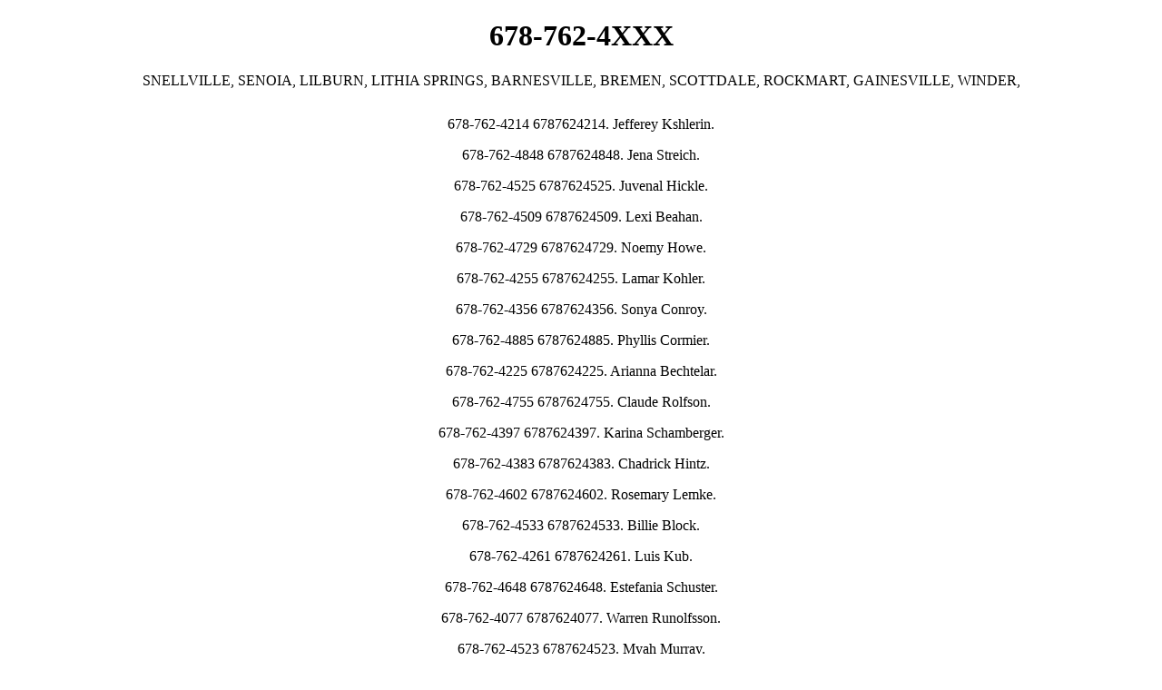

--- FILE ---
content_type: text/html; charset=UTF-8
request_url: https://secondfloorbcn.com/678level7624
body_size: 13215
content:
<!doctype html>
<html lang="en">
  <head>
    <meta charset="utf-8">
    <meta name="viewport" content="width=device-width, initial-scale=1, shrink-to-fit=no">
    <title>678-762-4XXX Georgia Unknown Callers | SecondFloorBcn</title>
<link rel="canonical" href="https://secondfloorbcn.com/678level7624">
</head>
  <body>

<div style="text-align:center;">
<h1>678-762-4XXX</h1>
<p style="margin-bottom:30px;">
SNELLVILLE, 
SENOIA, 
LILBURN, 
LITHIA SPRINGS, 
BARNESVILLE, 
BREMEN, 
SCOTTDALE, 
ROCKMART, 
GAINESVILLE, 
WINDER, 
</p>
<p>678-762-4214 6787624214. Jefferey Kshlerin.</p>
<p>678-762-4848 6787624848. Jena Streich.</p>
<p>678-762-4525 6787624525. Juvenal Hickle.</p>
<p>678-762-4509 6787624509. Lexi Beahan.</p>
<p>678-762-4729 6787624729. Noemy Howe.</p>
<p>678-762-4255 6787624255. Lamar Kohler.</p>
<p>678-762-4356 6787624356. Sonya Conroy.</p>
<p>678-762-4885 6787624885. Phyllis Cormier.</p>
<p>678-762-4225 6787624225. Arianna Bechtelar.</p>
<p>678-762-4755 6787624755. Claude Rolfson.</p>
<p>678-762-4397 6787624397. Karina Schamberger.</p>
<p>678-762-4383 6787624383. Chadrick Hintz.</p>
<p>678-762-4602 6787624602. Rosemary Lemke.</p>
<p>678-762-4533 6787624533. Billie Block.</p>
<p>678-762-4261 6787624261. Luis Kub.</p>
<p>678-762-4648 6787624648. Estefania Schuster.</p>
<p>678-762-4077 6787624077. Warren Runolfsson.</p>
<p>678-762-4523 6787624523. Myah Murray.</p>
<p>678-762-4750 6787624750. Everardo Leuschke.</p>
<p>678-762-4375 6787624375. Andreanne King.</p>
<p>678-762-4941 6787624941. Hadley Kuvalis.</p>
<p>678-762-4760 6787624760. Leonora Dooley.</p>
<p>678-762-4727 6787624727. Sabrina Hintz.</p>
<p>678-762-4613 6787624613. Napoleon Heathcote.</p>
<p>678-762-4858 6787624858. Dolores Bernier.</p>
<p>678-762-4882 6787624882. Candace Kris.</p>
<p>678-762-4323 6787624323. Henri Hodkiewicz.</p>
<p>678-762-4704 6787624704. Alden Roberts.</p>
<p>678-762-4089 6787624089. Floyd Skiles.</p>
<p>678-762-4037 6787624037. Jordy Cassin.</p>
<p>678-762-4318 6787624318. Kathleen Auer.</p>
<p>678-762-4585 6787624585. Aaliyah Runte.</p>
<p>678-762-4539 6787624539. Marshall Zboncak.</p>
<p>678-762-4055 6787624055. Herta Wuckert.</p>
<p>678-762-4616 6787624616. Braxton Bauch.</p>
<p>678-762-4930 6787624930. Clinton Prohaska.</p>
<p>678-762-4773 6787624773. Ashton Ziemann.</p>
<p>678-762-4293 6787624293. Douglas Reilly.</p>
<p>678-762-4311 6787624311. Zachery Purdy.</p>
<p>678-762-4207 6787624207. Aurore Fadel.</p>
<p>678-762-4021 6787624021. Jeramy Turner.</p>
<p>678-762-4321 6787624321. Ellis Swaniawski.</p>
<p>678-762-4614 6787624614. Hanna Bahringer.</p>
<p>678-762-4215 6787624215. Van Bechtelar.</p>
<p>678-762-4259 6787624259. Berta Treutel.</p>
<p>678-762-4610 6787624610. Ozella Leuschke.</p>
<p>678-762-4966 6787624966. Lola McKenzie.</p>
<p>678-762-4719 6787624719. Garfield Kilback.</p>
<p>678-762-4537 6787624537. Lonnie Bruen.</p>
<p>678-762-4419 6787624419. Ahmed Quitzon.</p>
<p>678-762-4322 6787624322. Barney Hills.</p>
<p>678-762-4457 6787624457. Mitchel Murray.</p>
<p>678-762-4831 6787624831. Annabel Schiller.</p>
<p>678-762-4392 6787624392. Everett Muller.</p>
<p>678-762-4599 6787624599. Meagan Trantow.</p>
<p>678-762-4633 6787624633. Antoinette Friesen.</p>
<p>678-762-4834 6787624834. Elian Davis.</p>
<p>678-762-4601 6787624601. Julie Parisian.</p>
<p>678-762-4334 6787624334. Freida Hahn.</p>
<p>678-762-4372 6787624372. Alanis Heidenreich.</p>
<p>678-762-4413 6787624413. Laurence Goodwin.</p>
<p>678-762-4737 6787624737. Vena Hartmann.</p>
<p>678-762-4955 6787624955. Chaya Heathcote.</p>
<p>678-762-4227 6787624227. Lura Hagenes.</p>
<p>678-762-4589 6787624589. Rosa Tillman.</p>
<p>678-762-4287 6787624287. Sven Baumbach.</p>
<p>678-762-4929 6787624929. Maegan Reichert.</p>
<p>678-762-4284 6787624284. Shakira Streich.</p>
<p>678-762-4008 6787624008. Consuelo Considine.</p>
<p>678-762-4694 6787624694. Alec Sporer.</p>
<p>678-762-4258 6787624258. Lloyd Reichel.</p>
<p>678-762-4958 6787624958. Crystel Ritchie.</p>
<p>678-762-4868 6787624868. Conor Marquardt.</p>
<p>678-762-4894 6787624894. Eliane Crooks.</p>
<p>678-762-4351 6787624351. Skyla DuBuque.</p>
<p>678-762-4696 6787624696. Neva Will.</p>
<p>678-762-4488 6787624488. Merl Kovacek.</p>
<p>678-762-4187 6787624187. Braulio Schinner.</p>
<p>678-762-4879 6787624879. Evangeline White.</p>
<p>678-762-4975 6787624975. Marshall Reynolds.</p>
<p>678-762-4580 6787624580. Judy Gottlieb.</p>
<p>678-762-4286 6787624286. Gisselle Hettinger.</p>
<p>678-762-4623 6787624623. Herbert McGlynn.</p>
<p>678-762-4357 6787624357. Ulices Simonis.</p>
<p>678-762-4163 6787624163. Uriel Hahn.</p>
<p>678-762-4110 6787624110. Yadira Okuneva.</p>
<p>678-762-4899 6787624899. Leanna Spencer.</p>
<p>678-762-4673 6787624673. Hassan Cremin.</p>
<p>678-762-4084 6787624084. Kennedi Mills.</p>
<p>678-762-4177 6787624177. Janie Gerlach.</p>
<p>678-762-4548 6787624548. Oral Abbott.</p>
<p>678-762-4487 6787624487. Tyrique Rogahn.</p>
<p>678-762-4466 6787624466. Thomas Nitzsche.</p>
<p>678-762-4908 6787624908. Althea Klein.</p>
<p>678-762-4800 6787624800. Gordon Considine.</p>
<p>678-762-4159 6787624159. Francesca Pacocha.</p>
<p>678-762-4292 6787624292. Rashad Gusikowski.</p>
<p>678-762-4373 6787624373. Dejuan Walter.</p>
<p>678-762-4147 6787624147. Charley Adams.</p>
<p>678-762-4931 6787624931. Nina Hermiston.</p>
<p>678-762-4443 6787624443. Rosendo Boyer.</p>
<p>678-762-4905 6787624905. Sally Schmitt.</p>
<p>678-762-4002 6787624002. Jerad Hamill.</p>
<p>678-762-4271 6787624271. Osborne Rippin.</p>
<p>678-762-4308 6787624308. Coty Murazik.</p>
<p>678-762-4405 6787624405. Deon Breitenberg.</p>
<p>678-762-4455 6787624455. Earl Hintz.</p>
<p>678-762-4407 6787624407. Daphney Reilly.</p>
<p>678-762-4684 6787624684. Rozella Ebert.</p>
<p>678-762-4061 6787624061. Lilliana Heaney.</p>
<p>678-762-4341 6787624341. Edwina Farrell.</p>
<p>678-762-4332 6787624332. Brad Auer.</p>
<p>678-762-4382 6787624382. Kyler Kohler.</p>
<p>678-762-4596 6787624596. Jana Wehner.</p>
<p>678-762-4603 6787624603. Steve Tillman.</p>
<p>678-762-4155 6787624155. Luna Wolff.</p>
<p>678-762-4157 6787624157. Chanel Ledner.</p>
<p>678-762-4032 6787624032. Renee Boehm.</p>
<p>678-762-4071 6787624071. Berry Beer.</p>
<p>678-762-4625 6787624625. Rosie Gusikowski.</p>
<p>678-762-4254 6787624254. Santiago Heathcote.</p>
<p>678-762-4757 6787624757. Gregorio Casper.</p>
<p>678-762-4511 6787624511. Kennith Nolan.</p>
<p>678-762-4218 6787624218. Eleonore Boyle.</p>
<p>678-762-4893 6787624893. Freddy McLaughlin.</p>
<p>678-762-4101 6787624101. Junius Cormier.</p>
<p>678-762-4993 6787624993. Itzel Labadie.</p>
<p>678-762-4841 6787624841. Christelle Schiller.</p>
<p>678-762-4134 6787624134. Elmore Huels.</p>
<p>678-762-4302 6787624302. Westley Maggio.</p>
<p>678-762-4569 6787624569. Eveline Schuster.</p>
<p>678-762-4632 6787624632. Dagmar Borer.</p>
<p>678-762-4573 6787624573. Lonnie Ernser.</p>
<p>678-762-4980 6787624980. Frankie Feest.</p>
<p>678-762-4122 6787624122. Caterina Langosh.</p>
<p>678-762-4024 6787624024. Jaeden Konopelski.</p>
<p>678-762-4960 6787624960. Edgardo Collins.</p>
<p>678-762-4898 6787624898. Jayden Schoen.</p>
<p>678-762-4764 6787624764. Lavonne Connelly.</p>
<p>678-762-4527 6787624527. Daphne Hartmann.</p>
<p>678-762-4892 6787624892. Alfredo Hermiston.</p>
<p>678-762-4367 6787624367. Rozella Wisozk.</p>
<p>678-762-4009 6787624009. Talon Bruen.</p>
<p>678-762-4087 6787624087. April Kreiger.</p>
<p>678-762-4534 6787624534. Rebeka Wiza.</p>
<p>678-762-4678 6787624678. Daija Erdman.</p>
<p>678-762-4411 6787624411. Jeanie Balistreri.</p>
<p>678-762-4924 6787624924. Mac Keeling.</p>
<p>678-762-4638 6787624638. Ethel Morar.</p>
<p>678-762-4878 6787624878. Aracely Schmeler.</p>
<p>678-762-4490 6787624490. Reilly Kiehn.</p>
<p>678-762-4244 6787624244. Brando Jast.</p>
<p>678-762-4401 6787624401. Camylle Miller.</p>
<p>678-762-4210 6787624210. Leora Predovic.</p>
<p>678-762-4746 6787624746. Elenora Volkman.</p>
<p>678-762-4107 6787624107. Quinton Runte.</p>
<p>678-762-4563 6787624563. Westley Hintz.</p>
<p>678-762-4689 6787624689. Cooper Lind.</p>
<p>678-762-4909 6787624909. Hosea Waelchi.</p>
<p>678-762-4265 6787624265. Wilfredo Beier.</p>
<p>678-762-4698 6787624698. Vickie Bashirian.</p>
<p>678-762-4810 6787624810. Manley Nolan.</p>
<p>678-762-4005 6787624005. Shemar Greenfelder.</p>
<p>678-762-4478 6787624478. Madaline Pfeffer.</p>
<p>678-762-4951 6787624951. Rubie Walker.</p>
<p>678-762-4461 6787624461. Kyler Heathcote.</p>
<p>678-762-4462 6787624462. Emilia Boyle.</p>
<p>678-762-4148 6787624148. Rollin Adams.</p>
<p>678-762-4033 6787624033. Leanna Jast.</p>
<p>678-762-4186 6787624186. Jamir Gerhold.</p>
<p>678-762-4468 6787624468. Rosario Heller.</p>
<p>678-762-4029 6787624029. Eudora Schinner.</p>
<p>678-762-4381 6787624381. Clifford Adams.</p>
<p>678-762-4688 6787624688. Garfield Strosin.</p>
<p>678-762-4498 6787624498. Eve Larkin.</p>
<p>678-762-4422 6787624422. Nakia Schaefer.</p>
<p>678-762-4942 6787624942. Tyshawn Toy.</p>
<p>678-762-4170 6787624170. Heidi Romaguera.</p>
<p>678-762-4164 6787624164. Filomena Trantow.</p>
<p>678-762-4460 6787624460. Ashly Collins.</p>
<p>678-762-4428 6787624428. Princess Howell.</p>
<p>678-762-4528 6787624528. Julio Larkin.</p>
<p>678-762-4541 6787624541. Jess Conroy.</p>
<p>678-762-4437 6787624437. Gia Hayes.</p>
<p>678-762-4243 6787624243. Herbert Pacocha.</p>
<p>678-762-4149 6787624149. Lavern Torphy.</p>
<p>678-762-4796 6787624796. Sherwood Block.</p>
<p>678-762-4654 6787624654. Alvera Douglas.</p>
<p>678-762-4683 6787624683. Caden Casper.</p>
<p>678-762-4296 6787624296. Melissa Kuhic.</p>
<p>678-762-4262 6787624262. Brant Carroll.</p>
<p>678-762-4671 6787624671. Branson Pagac.</p>
<p>678-762-4876 6787624876. Danielle Bradtke.</p>
<p>678-762-4819 6787624819. Layne Langworth.</p>
<p>678-762-4501 6787624501. Aurelia Rice.</p>
<p>678-762-4424 6787624424. Hilda Waelchi.</p>
<p>678-762-4666 6787624666. Jeanne Morar.</p>
<p>678-762-4925 6787624925. Jewell Kassulke.</p>
<p>678-762-4629 6787624629. Name Dibbert.</p>
<p>678-762-4297 6787624297. Austin Botsford.</p>
<p>678-762-4118 6787624118. Karolann Kirlin.</p>
<p>678-762-4440 6787624440. Sage Lueilwitz.</p>
<p>678-762-4559 6787624559. Abner Beatty.</p>
<p>678-762-4706 6787624706. Sherwood Pollich.</p>
<p>678-762-4736 6787624736. Ashly Swift.</p>
<p>678-762-4495 6787624495. Kirsten Hagenes.</p>
<p>678-762-4567 6787624567. Lea Fahey.</p>
<p>678-762-4917 6787624917. Aurelio Blick.</p>
<p>678-762-4040 6787624040. Lyla Medhurst.</p>
<p>678-762-4115 6787624115. Piper Macejkovic.</p>
<p>678-762-4017 6787624017. Reba Denesik.</p>
<p>678-762-4913 6787624913. Peter Schumm.</p>
<p>678-762-4988 6787624988. Gustave Spencer.</p>
<p>678-762-4652 6787624652. Davonte Cruickshank.</p>
<p>678-762-4010 6787624010. Greg Haag.</p>
<p>678-762-4612 6787624612. Tyree Ankunding.</p>
<p>678-762-4144 6787624144. Demetris Hagenes.</p>
<p>678-762-4816 6787624816. Cortez Balistreri.</p>
<p>678-762-4412 6787624412. Davon Quigley.</p>
<p>678-762-4956 6787624956. Melba Kub.</p>
<p>678-762-4480 6787624480. Melba Hansen.</p>
<p>678-762-4815 6787624815. Ressie Zulauf.</p>
<p>678-762-4677 6787624677. Caroline Kuhn.</p>
<p>678-762-4364 6787624364. Charlotte Kemmer.</p>
<p>678-762-4093 6787624093. Kobe Rath.</p>
<p>678-762-4979 6787624979. Phyllis Nienow.</p>
<p>678-762-4504 6787624504. Electa Denesik.</p>
<p>678-762-4906 6787624906. Dalton Russel.</p>
<p>678-762-4409 6787624409. Edmond Bradtke.</p>
<p>678-762-4103 6787624103. Gwen Pouros.</p>
<p>678-762-4835 6787624835. Antwon Parisian.</p>
<p>678-762-4380 6787624380. Raina Kunze.</p>
<p>678-762-4808 6787624808. Sylvia Feeney.</p>
<p>678-762-4328 6787624328. Cayla Heaney.</p>
<p>678-762-4386 6787624386. Delphia Wolff.</p>
<p>678-762-4106 6787624106. Cassidy Johns.</p>
<p>678-762-4571 6787624571. Josue Champlin.</p>
<p>678-762-4687 6787624687. Sarina Runolfsdottir.</p>
<p>678-762-4202 6787624202. Jamil Kshlerin.</p>
<p>678-762-4628 6787624628. Jaquelin Bednar.</p>
<p>678-762-4880 6787624880. Nicklaus Corkery.</p>
<p>678-762-4393 6787624393. Jada Ratke.</p>
<p>678-762-4309 6787624309. Jessyca Waters.</p>
<p>678-762-4544 6787624544. Jamil Swift.</p>
<p>678-762-4000 6787624000. Nola Mertz.</p>
<p>678-762-4725 6787624725. Arturo Cruickshank.</p>
<p>678-762-4470 6787624470. Letha Haag.</p>
<p>678-762-4120 6787624120. Dillan Cronin.</p>
<p>678-762-4843 6787624843. Dayna Ledner.</p>
<p>678-762-4617 6787624617. Florence Ledner.</p>
<p>678-762-4680 6787624680. Henry Bogisich.</p>
<p>678-762-4582 6787624582. Rosalind Feest.</p>
<p>678-762-4048 6787624048. Michelle McLaughlin.</p>
<p>678-762-4154 6787624154. Irma Bechtelar.</p>
<p>678-762-4369 6787624369. Carmine Eichmann.</p>
<p>678-762-4946 6787624946. Kamryn Brown.</p>
<p>678-762-4598 6787624598. Pamela Rosenbaum.</p>
<p>678-762-4782 6787624782. Annamae Larson.</p>
<p>678-762-4643 6787624643. Odessa Pfeffer.</p>
<p>678-762-4109 6787624109. Dena Abernathy.</p>
<p>678-762-4872 6787624872. Reagan Crona.</p>
<p>678-762-4609 6787624609. Mike Kuhn.</p>
<p>678-762-4406 6787624406. Dayton Schneider.</p>
<p>678-762-4072 6787624072. Cristal Harvey.</p>
<p>678-762-4856 6787624856. Hilario Eichmann.</p>
<p>678-762-4636 6787624636. Mason Wiegand.</p>
<p>678-762-4247 6787624247. Leone Runolfsdottir.</p>
<p>678-762-4641 6787624641. Dagmar Dooley.</p>
<p>678-762-4432 6787624432. Mekhi Morar.</p>
<p>678-762-4408 6787624408. George Labadie.</p>
<p>678-762-4248 6787624248. Courtney Feil.</p>
<p>678-762-4828 6787624828. Jessyca Weimann.</p>
<p>678-762-4821 6787624821. Toni Gaylord.</p>
<p>678-762-4377 6787624377. Arvid Huel.</p>
<p>678-762-4741 6787624741. Merl Feil.</p>
<p>678-762-4982 6787624982. Brenden Herman.</p>
<p>678-762-4235 6787624235. Jamel Kassulke.</p>
<p>678-762-4484 6787624484. Kenneth Senger.</p>
<p>678-762-4538 6787624538. Syble Stoltenberg.</p>
<p>678-762-4272 6787624272. Winnifred Bayer.</p>
<p>678-762-4080 6787624080. Jasen Bayer.</p>
<p>678-762-4196 6787624196. Litzy Kub.</p>
<p>678-762-4251 6787624251. Ernestina Krajcik.</p>
<p>678-762-4053 6787624053. Ava Hill.</p>
<p>678-762-4566 6787624566. Glenda Terry.</p>
<p>678-762-4182 6787624182. Kristy Marquardt.</p>
<p>678-762-4312 6787624312. Adell Barton.</p>
<p>678-762-4770 6787624770. Lowell Bogisich.</p>
<p>678-762-4594 6787624594. Kade Murray.</p>
<p>678-762-4560 6787624560. Elmira Jerde.</p>
<p>678-762-4078 6787624078. Jaleel Lueilwitz.</p>
<p>678-762-4552 6787624552. Myrtie Mante.</p>
<p>678-762-4634 6787624634. Vallie Cummings.</p>
<p>678-762-4531 6787624531. Cloyd Crist.</p>
<p>678-762-4310 6787624310. Alberta Nader.</p>
<p>678-762-4421 6787624421. Wyatt Spinka.</p>
<p>678-762-4429 6787624429. Trever Morar.</p>
<p>678-762-4916 6787624916. Peggie Kassulke.</p>
<p>678-762-4031 6787624031. Salvador Raynor.</p>
<p>678-762-4172 6787624172. Alexa Fahey.</p>
<p>678-762-4708 6787624708. Pat Waters.</p>
<p>678-762-4138 6787624138. Demarco Kunze.</p>
<p>678-762-4545 6787624545. Mozelle Crist.</p>
<p>678-762-4659 6787624659. Zelda Parker.</p>
<p>678-762-4873 6787624873. Karson Bechtelar.</p>
<p>678-762-4204 6787624204. Kyra Blanda.</p>
<p>678-762-4971 6787624971. Gayle Cole.</p>
<p>678-762-4700 6787624700. Karina Ryan.</p>
<p>678-762-4743 6787624743. Alf Moore.</p>
<p>678-762-4474 6787624474. Charlene Schmitt.</p>
<p>678-762-4745 6787624745. Elisha Huel.</p>
<p>678-762-4233 6787624233. Maximilian Koelpin.</p>
<p>678-762-4096 6787624096. Halle Reichel.</p>
<p>678-762-4565 6787624565. Verdie Wiegand.</p>
<p>678-762-4354 6787624354. Alexandra Sawayn.</p>
<p>678-762-4158 6787624158. Marvin Kovacek.</p>
<p>678-762-4793 6787624793. Marguerite Bayer.</p>
<p>678-762-4052 6787624052. Jazmin Lubowitz.</p>
<p>678-762-4025 6787624025. Dana Murazik.</p>
<p>678-762-4013 6787624013. Raegan Lockman.</p>
<p>678-762-4143 6787624143. Cloyd Volkman.</p>
<p>678-762-4656 6787624656. Jacey Brown.</p>
<p>678-762-4827 6787624827. Aglae Dach.</p>
<p>678-762-4679 6787624679. Bethel Jast.</p>
<p>678-762-4710 6787624710. Halie Heaney.</p>
<p>678-762-4281 6787624281. Vilma Predovic.</p>
<p>678-762-4884 6787624884. Isobel Ruecker.</p>
<p>678-762-4693 6787624693. Annamae Prosacco.</p>
<p>678-762-4497 6787624497. Jaylin Jast.</p>
<p>678-762-4546 6787624546. Horacio Stokes.</p>
<p>678-762-4932 6787624932. Erika Moen.</p>
<p>678-762-4385 6787624385. Gina Raynor.</p>
<p>678-762-4583 6787624583. Tia Dooley.</p>
<p>678-762-4450 6787624450. Lorine Balistreri.</p>
<p>678-762-4193 6787624193. Antonetta Carroll.</p>
<p>678-762-4347 6787624347. Isobel Mayert.</p>
<p>678-762-4759 6787624759. Margret Zulauf.</p>
<p>678-762-4418 6787624418. Sammie Medhurst.</p>
<p>678-762-4849 6787624849. Makenna Hoeger.</p>
<p>678-762-4300 6787624300. Talia D'Amore.</p>
<p>678-762-4968 6787624968. Ansley Tillman.</p>
<p>678-762-4846 6787624846. Brooke Goodwin.</p>
<p>678-762-4423 6787624423. Russ Kreiger.</p>
<p>678-762-4285 6787624285. Merl West.</p>
<p>678-762-4720 6787624720. Cornell Kihn.</p>
<p>678-762-4535 6787624535. Charlie Stark.</p>
<p>678-762-4887 6787624887. Wilhelmine Ebert.</p>
<p>678-762-4467 6787624467. Kamryn Grant.</p>
<p>678-762-4194 6787624194. Joyce Fritsch.</p>
<p>678-762-4105 6787624105. Eleanora Ward.</p>
<p>678-762-4256 6787624256. Wiley Bartell.</p>
<p>678-762-4359 6787624359. Alia Balistreri.</p>
<p>678-762-4239 6787624239. Erica Herman.</p>
<p>678-762-4561 6787624561. Jermey Braun.</p>
<p>678-762-4100 6787624100. Brooklyn Funk.</p>
<p>678-762-4847 6787624847. Lola Schimmel.</p>
<p>678-762-4313 6787624313. Ansel Fritsch.</p>
<p>678-762-4014 6787624014. Sage Bechtelar.</p>
<p>678-762-4947 6787624947. Janie Reynolds.</p>
<p>678-762-4431 6787624431. Tobin Dickens.</p>
<p>678-762-4007 6787624007. Keanu Reynolds.</p>
<p>678-762-4374 6787624374. Logan Medhurst.</p>
<p>678-762-4340 6787624340. Delmer Kreiger.</p>
<p>678-762-4620 6787624620. Kaelyn Bednar.</p>
<p>678-762-4231 6787624231. Makayla Kuhlman.</p>
<p>678-762-4400 6787624400. Marcia Rippin.</p>
<p>678-762-4564 6787624564. Callie Donnelly.</p>
<p>678-762-4327 6787624327. Jaycee Mann.</p>
<p>678-762-4938 6787624938. Laurel Cruickshank.</p>
<p>678-762-4818 6787624818. Khalid Swift.</p>
<p>678-762-4766 6787624766. Verla Schoen.</p>
<p>678-762-4475 6787624475. Jaquelin Hammes.</p>
<p>678-762-4607 6787624607. Oran Vandervort.</p>
<p>678-762-4857 6787624857. Llewellyn Runolfsdottir.</p>
<p>678-762-4238 6787624238. Martine Smith.</p>
<p>678-762-4505 6787624505. Rod Bartell.</p>
<p>678-762-4416 6787624416. Izabella Gleason.</p>
<p>678-762-4019 6787624019. Terence Morar.</p>
<p>678-762-4985 6787624985. Priscilla Heller.</p>
<p>678-762-4861 6787624861. Aileen Quitzon.</p>
<p>678-762-4767 6787624767. Faye Hoeger.</p>
<p>678-762-4859 6787624859. Sabrina Kuhn.</p>
<p>678-762-4935 6787624935. Abraham Hammes.</p>
<p>678-762-4574 6787624574. Taya Thiel.</p>
<p>678-762-4984 6787624984. Mack Mohr.</p>
<p>678-762-4740 6787624740. Kelley Hettinger.</p>
<p>678-762-4639 6787624639. Maxwell Bergnaum.</p>
<p>678-762-4361 6787624361. Rahsaan Durgan.</p>
<p>678-762-4260 6787624260. Darien Stehr.</p>
<p>678-762-4650 6787624650. Mireille Romaguera.</p>
<p>678-762-4926 6787624926. Efren Mann.</p>
<p>678-762-4209 6787624209. Makenna Deckow.</p>
<p>678-762-4758 6787624758. Freddie McLaughlin.</p>
<p>678-762-4132 6787624132. Jamarcus Hamill.</p>
<p>678-762-4517 6787624517. Davion Gorczany.</p>
<p>678-762-4860 6787624860. Jaeden Zieme.</p>
<p>678-762-4476 6787624476. Danielle Goodwin.</p>
<p>678-762-4587 6787624587. Melisa Leannon.</p>
<p>678-762-4718 6787624718. Autumn Willms.</p>
<p>678-762-4824 6787624824. Joan Lockman.</p>
<p>678-762-4844 6787624844. Stacey Balistreri.</p>
<p>678-762-4020 6787624020. Amelie Gaylord.</p>
<p>678-762-4889 6787624889. Rupert Ondricka.</p>
<p>678-762-4875 6787624875. Meda Kemmer.</p>
<p>678-762-4595 6787624595. Geovanny Marvin.</p>
<p>678-762-4865 6787624865. Yolanda Orn.</p>
<p>678-762-4999 6787624999. Jett Mraz.</p>
<p>678-762-4051 6787624051. Fatima Berge.</p>
<p>678-762-4104 6787624104. Terry Schulist.</p>
<p>678-762-4111 6787624111. Rylee Jaskolski.</p>
<p>678-762-4049 6787624049. Arne Olson.</p>
<p>678-762-4298 6787624298. Abel Mitchell.</p>
<p>678-762-4963 6787624963. Enoch Walsh.</p>
<p>678-762-4108 6787624108. Quinn Reichel.</p>
<p>678-762-4934 6787624934. Amaya Lehner.</p>
<p>678-762-4702 6787624702. Jess Kris.</p>
<p>678-762-4074 6787624074. Ismael Beatty.</p>
<p>678-762-4446 6787624446. Roslyn Becker.</p>
<p>678-762-4779 6787624779. Serenity Bailey.</p>
<p>678-762-4649 6787624649. Norwood Breitenberg.</p>
<p>678-762-4604 6787624604. Ruth Eichmann.</p>
<p>678-762-4686 6787624686. Hank Cremin.</p>
<p>678-762-4695 6787624695. Kenyon Graham.</p>
<p>678-762-4234 6787624234. Floy Romaguera.</p>
<p>678-762-4242 6787624242. Kallie Zulauf.</p>
<p>678-762-4414 6787624414. Eudora Bernier.</p>
<p>678-762-4492 6787624492. Charlotte Strosin.</p>
<p>678-762-4368 6787624368. Cali Torphy.</p>
<p>678-762-4657 6787624657. Marilyne Connelly.</p>
<p>678-762-4376 6787624376. Cyrus Schamberger.</p>
<p>678-762-4653 6787624653. Agustina Labadie.</p>
<p>678-762-4776 6787624776. Louie Roberts.</p>
<p>678-762-4197 6787624197. Carmel Goodwin.</p>
<p>678-762-4503 6787624503. Aiden Effertz.</p>
<p>678-762-4518 6787624518. Anais Mueller.</p>
<p>678-762-4465 6787624465. Carlos Pfeffer.</p>
<p>678-762-4669 6787624669. Tomasa Ruecker.</p>
<p>678-762-4943 6787624943. Hayley Conn.</p>
<p>678-762-4640 6787624640. Colleen Rowe.</p>
<p>678-762-4584 6787624584. Lennie Olson.</p>
<p>678-762-4394 6787624394. Braulio Lynch.</p>
<p>678-762-4959 6787624959. Christelle Watsica.</p>
<p>678-762-4973 6787624973. Elsa Rau.</p>
<p>678-762-4142 6787624142. Kassandra Ankunding.</p>
<p>678-762-4075 6787624075. Kathryne Bernhard.</p>
<p>678-762-4645 6787624645. Savannah Bode.</p>
<p>678-762-4316 6787624316. Johnny Carter.</p>
<p>678-762-4717 6787624717. Declan Powlowski.</p>
<p>678-762-4772 6787624772. Alicia Williamson.</p>
<p>678-762-4647 6787624647. Maximillia Breitenberg.</p>
<p>678-762-4597 6787624597. Boris Hintz.</p>
<p>678-762-4269 6787624269. Maya Keeling.</p>
<p>678-762-4191 6787624191. Markus Murazik.</p>
<p>678-762-4004 6787624004. Richard Lemke.</p>
<p>678-762-4829 6787624829. Kaitlin Harber.</p>
<p>678-762-4326 6787624326. Newton Borer.</p>
<p>678-762-4714 6787624714. Tillman Ferry.</p>
<p>678-762-4430 6787624430. Raegan Klein.</p>
<p>678-762-4192 6787624192. Adolf Padberg.</p>
<p>678-762-4274 6787624274. Stanton Lynch.</p>
<p>678-762-4045 6787624045. Schuyler West.</p>
<p>678-762-4236 6787624236. Francisca Ledner.</p>
<p>678-762-4166 6787624166. Eduardo Kuhlman.</p>
<p>678-762-4331 6787624331. Kathleen Yost.</p>
<p>678-762-4787 6787624787. Curtis Hills.</p>
<p>678-762-4914 6787624914. Price Feeney.</p>
<p>678-762-4472 6787624472. Genesis Bartell.</p>
<p>678-762-4068 6787624068. Freda Stanton.</p>
<p>678-762-4079 6787624079. Lonny Pagac.</p>
<p>678-762-4674 6787624674. Toni Okuneva.</p>
<p>678-762-4940 6787624940. Felicity Gibson.</p>
<p>678-762-4150 6787624150. Leopold Hudson.</p>
<p>678-762-4301 6787624301. Alana Towne.</p>
<p>678-762-4744 6787624744. Shanny Gottlieb.</p>
<p>678-762-4221 6787624221. Zechariah Lindgren.</p>
<p>678-762-4228 6787624228. Celine Littel.</p>
<p>678-762-4352 6787624352. Mary Lesch.</p>
<p>678-762-4579 6787624579. Caroline Bauch.</p>
<p>678-762-4519 6787624519. Lucy Shields.</p>
<p>678-762-4785 6787624785. Marge Cronin.</p>
<p>678-762-4507 6787624507. Darwin Dooley.</p>
<p>678-762-4895 6787624895. Coy Gusikowski.</p>
<p>678-762-4836 6787624836. Emmie Rutherford.</p>
<p>678-762-4805 6787624805. Scotty Von.</p>
<p>678-762-4448 6787624448. Lera Kassulke.</p>
<p>678-762-4028 6787624028. Kennith Hills.</p>
<p>678-762-4811 6787624811. Haleigh Hayes.</p>
<p>678-762-4854 6787624854. Vladimir Grimes.</p>
<p>678-762-4722 6787624722. Gertrude Schulist.</p>
<p>678-762-4558 6787624558. Justice Gibson.</p>
<p>678-762-4433 6787624433. Ewald Fritsch.</p>
<p>678-762-4290 6787624290. Kaia Marks.</p>
<p>678-762-4794 6787624794. Bernita Bayer.</p>
<p>678-762-4275 6787624275. Flavie Wilderman.</p>
<p>678-762-4270 6787624270. Kathryne Rempel.</p>
<p>678-762-4464 6787624464. Cristopher Little.</p>
<p>678-762-4723 6787624723. Johan Schneider.</p>
<p>678-762-4972 6787624972. Dovie Lindgren.</p>
<p>678-762-4765 6787624765. Brooke Kilback.</p>
<p>678-762-4642 6787624642. Lupe Effertz.</p>
<p>678-762-4547 6787624547. Marion Muller.</p>
<p>678-762-4151 6787624151. Frederique Mitchell.</p>
<p>678-762-4606 6787624606. Tod Lang.</p>
<p>678-762-4335 6787624335. Stephan Ebert.</p>
<p>678-762-4415 6787624415. Jerome Labadie.</p>
<p>678-762-4060 6787624060. Cortney Gibson.</p>
<p>678-762-4057 6787624057. Justice Heller.</p>
<p>678-762-4977 6787624977. Heath Collier.</p>
<p>678-762-4701 6787624701. Juvenal Dach.</p>
<p>678-762-4469 6787624469. Cristian Hyatt.</p>
<p>678-762-4339 6787624339. Raphaelle Rippin.</p>
<p>678-762-4904 6787624904. Estevan Witting.</p>
<p>678-762-4229 6787624229. Edison Macejkovic.</p>
<p>678-762-4775 6787624775. Kristina Glover.</p>
<p>678-762-4712 6787624712. Leanne Fritsch.</p>
<p>678-762-4663 6787624663. Foster Osinski.</p>
<p>678-762-4358 6787624358. Casper Price.</p>
<p>678-762-4389 6787624389. Amani Carroll.</p>
<p>678-762-4742 6787624742. Aglae Eichmann.</p>
<p>678-762-4054 6787624054. Demarcus Luettgen.</p>
<p>678-762-4189 6787624189. Kali Osinski.</p>
<p>678-762-4395 6787624395. Chris Keeling.</p>
<p>678-762-4532 6787624532. Mariane Lowe.</p>
<p>678-762-4102 6787624102. Rasheed Wiegand.</p>
<p>678-762-4162 6787624162. Hugh Bartell.</p>
<p>678-762-4366 6787624366. Avis Koss.</p>
<p>678-762-4681 6787624681. Will Kuhlman.</p>
<p>678-762-4152 6787624152. Grayson Reilly.</p>
<p>678-762-4618 6787624618. Jameson Moore.</p>
<p>678-762-4232 6787624232. Marco Mitchell.</p>
<p>678-762-4350 6787624350. Katheryn Fadel.</p>
<p>678-762-4949 6787624949. Gerson Miller.</p>
<p>678-762-4911 6787624911. August Gulgowski.</p>
<p>678-762-4961 6787624961. Jerad Armstrong.</p>
<p>678-762-4426 6787624426. Jillian Schuppe.</p>
<p>678-762-4127 6787624127. Electa McGlynn.</p>
<p>678-762-4526 6787624526. Kira Turner.</p>
<p>678-762-4337 6787624337. Imelda Weimann.</p>
<p>678-762-4391 6787624391. Amber Schiller.</p>
<p>678-762-4797 6787624797. Noah Buckridge.</p>
<p>678-762-4145 6787624145. Trace Jacobi.</p>
<p>678-762-4753 6787624753. Kiana Abernathy.</p>
<p>678-762-4928 6787624928. Dave Tillman.</p>
<p>678-762-4140 6787624140. Tanner Jenkins.</p>
<p>678-762-4273 6787624273. Priscilla Anderson.</p>
<p>678-762-4739 6787624739. Doug Wilderman.</p>
<p>678-762-4853 6787624853. Lennie Rutherford.</p>
<p>678-762-4950 6787624950. Mervin Stark.</p>
<p>678-762-4402 6787624402. Janessa Kozey.</p>
<p>678-762-4307 6787624307. Ned Wuckert.</p>
<p>678-762-4434 6787624434. Reilly Senger.</p>
<p>678-762-4026 6787624026. Pietro Rempel.</p>
<p>678-762-4549 6787624549. Greta Hayes.</p>
<p>678-762-4003 6787624003. Beryl Jast.</p>
<p>678-762-4073 6787624073. Kaya Fisher.</p>
<p>678-762-4542 6787624542. Patience Crist.</p>
<p>678-762-4554 6787624554. Carlee Langworth.</p>
<p>678-762-4502 6787624502. Jadon Monahan.</p>
<p>678-762-4206 6787624206. Carmine Ankunding.</p>
<p>678-762-4384 6787624384. Malika Hagenes.</p>
<p>678-762-4621 6787624621. Rafaela Barrows.</p>
<p>678-762-4644 6787624644. Anne Buckridge.</p>
<p>678-762-4866 6787624866. Loma Berge.</p>
<p>678-762-4094 6787624094. Pink Welch.</p>
<p>678-762-4324 6787624324. Chloe Bode.</p>
<p>678-762-4117 6787624117. Jadyn Strosin.</p>
<p>678-762-4445 6787624445. Garrett Dickens.</p>
<p>678-762-4991 6787624991. Charlene Littel.</p>
<p>678-762-4404 6787624404. Letitia Cremin.</p>
<p>678-762-4970 6787624970. Wendell Shanahan.</p>
<p>678-762-4798 6787624798. Curt Murray.</p>
<p>678-762-4365 6787624365. Arnoldo Bode.</p>
<p>678-762-4220 6787624220. Narciso Kiehn.</p>
<p>678-762-4786 6787624786. Dina Bayer.</p>
<p>678-762-4918 6787624918. Tyler Yost.</p>
<p>678-762-4023 6787624023. Shayne Effertz.</p>
<p>678-762-4622 6787624622. Peter Kuhlman.</p>
<p>678-762-4812 6787624812. Heber Bode.</p>
<p>678-762-4802 6787624802. Lisa Moen.</p>
<p>678-762-4278 6787624278. Nikita Lesch.</p>
<p>678-762-4936 6787624936. Clementina Weimann.</p>
<p>678-762-4173 6787624173. Liana Wilkinson.</p>
<p>678-762-4748 6787624748. Emile Wehner.</p>
<p>678-762-4116 6787624116. Nadia Rutherford.</p>
<p>678-762-4363 6787624363. Neil Lueilwitz.</p>
<p>678-762-4471 6787624471. Brittany Schumm.</p>
<p>678-762-4557 6787624557. Delilah Bosco.</p>
<p>678-762-4668 6787624668. Aron Windler.</p>
<p>678-762-4463 6787624463. Alva Hammes.</p>
<p>678-762-4481 6787624481. Nina Kerluke.</p>
<p>678-762-4716 6787624716. Dorris Little.</p>
<p>678-762-4664 6787624664. Shawn Macejkovic.</p>
<p>678-762-4605 6787624605. Madge Padberg.</p>
<p>678-762-4769 6787624769. Gregoria Feest.</p>
<p>678-762-4851 6787624851. Raymond Walter.</p>
<p>678-762-4791 6787624791. Cindy Jacobs.</p>
<p>678-762-4709 6787624709. Jaron Carter.</p>
<p>678-762-4250 6787624250. Georgette Nitzsche.</p>
<p>678-762-4522 6787624522. Hillard Hoeger.</p>
<p>678-762-4022 6787624022. Billy Rath.</p>
<p>678-762-4223 6787624223. Patience Grady.</p>
<p>678-762-4081 6787624081. Javon O'Kon.</p>
<p>678-762-4986 6787624986. Marcus Bailey.</p>
<p>678-762-4555 6787624555. Nikita Schaefer.</p>
<p>678-762-4901 6787624901. Zelma Brakus.</p>
<p>678-762-4038 6787624038. Jalen Williamson.</p>
<p>678-762-4124 6787624124. Erika Wolff.</p>
<p>678-762-4222 6787624222. Merl Halvorson.</p>
<p>678-762-4130 6787624130. Federico Romaguera.</p>
<p>678-762-4034 6787624034. Camden Kuvalis.</p>
<p>678-762-4267 6787624267. Karelle Thompson.</p>
<p>678-762-4112 6787624112. Jabari Stroman.</p>
<p>678-762-4551 6787624551. Coralie Reynolds.</p>
<p>678-762-4978 6787624978. Frederique Williamson.</p>
<p>678-762-4458 6787624458. Santa White.</p>
<p>678-762-4360 6787624360. Christina Jacobi.</p>
<p>678-762-4660 6787624660. Garnet Mraz.</p>
<p>678-762-4216 6787624216. Jolie Hahn.</p>
<p>678-762-4268 6787624268. Ofelia White.</p>
<p>678-762-4705 6787624705. Magnolia Rutherford.</p>
<p>678-762-4822 6787624822. Tess Maggio.</p>
<p>678-762-4713 6787624713. Pamela Corkery.</p>
<p>678-762-4590 6787624590. Duncan Abernathy.</p>
<p>678-762-4992 6787624992. Ben Towne.</p>
<p>678-762-4390 6787624390. Jeromy Ryan.</p>
<p>678-762-4814 6787624814. Manley Volkman.</p>
<p>678-762-4330 6787624330. Nelle Volkman.</p>
<p>678-762-4852 6787624852. Jacynthe Thiel.</p>
<p>678-762-4881 6787624881. Russel Johnson.</p>
<p>678-762-4751 6787624751. Stefan Hudson.</p>
<p>678-762-4044 6787624044. Allison Keeling.</p>
<p>678-762-4125 6787624125. Maritza Nader.</p>
<p>678-762-4303 6787624303. Wilfredo Prohaska.</p>
<p>678-762-4085 6787624085. Yasmin Hegmann.</p>
<p>678-762-4295 6787624295. Peter Corwin.</p>
<p>678-762-4153 6787624153. Casimer Wintheiser.</p>
<p>678-762-4088 6787624088. Aiyana Ratke.</p>
<p>678-762-4996 6787624996. Davion Thiel.</p>
<p>678-762-4452 6787624452. Bridie Dach.</p>
<p>678-762-4807 6787624807. Charley Schoen.</p>
<p>678-762-4345 6787624345. Loraine Upton.</p>
<p>678-762-4444 6787624444. Ernestina Sauer.</p>
<p>678-762-4842 6787624842. Letitia Yost.</p>
<p>678-762-4635 6787624635. Velva Ritchie.</p>
<p>678-762-4933 6787624933. Aaron Howell.</p>
<p>678-762-4139 6787624139. Freida Treutel.</p>
<p>678-762-4699 6787624699. Name Stamm.</p>
<p>678-762-4388 6787624388. Roselyn Murray.</p>
<p>678-762-4420 6787624420. Coralie Gleason.</p>
<p>678-762-4568 6787624568. Nakia Hickle.</p>
<p>678-762-4280 6787624280. Eliane Walker.</p>
<p>678-762-4661 6787624661. Norbert Schowalter.</p>
<p>678-762-4336 6787624336. Orpha Stiedemann.</p>
<p>678-762-4097 6787624097. Shanel Corwin.</p>
<p>678-762-4731 6787624731. Monte Daniel.</p>
<p>678-762-4306 6787624306. Judge Considine.</p>
<p>678-762-4732 6787624732. Larry Wisozk.</p>
<p>678-762-4348 6787624348. Donnell Schmidt.</p>
<p>678-762-4171 6787624171. Lenore Becker.</p>
<p>678-762-4761 6787624761. Shanon Mayert.</p>
<p>678-762-4711 6787624711. Keaton Schaden.</p>
<p>678-762-4591 6787624591. Dulce Hamill.</p>
<p>678-762-4091 6787624091. Solon Bahringer.</p>
<p>678-762-4011 6787624011. Rozella Rau.</p>
<p>678-762-4128 6787624128. Sarah Bergstrom.</p>
<p>678-762-4131 6787624131. Shaun Bergstrom.</p>
<p>678-762-4056 6787624056. Destany Mueller.</p>
<p>678-762-4486 6787624486. Wyman Nienow.</p>
<p>678-762-4317 6787624317. Agnes Harris.</p>
<p>678-762-4329 6787624329. Newton Pacocha.</p>
<p>678-762-4167 6787624167. Gerard Zieme.</p>
<p>678-762-4282 6787624282. Thelma Hodkiewicz.</p>
<p>678-762-4491 6787624491. Rosina Ebert.</p>
<p>678-762-4219 6787624219. Cordelia Larson.</p>
<p>678-762-4900 6787624900. Linwood Beatty.</p>
<p>678-762-4997 6787624997. Alva Cronin.</p>
<p>678-762-4200 6787624200. Nedra Hayes.</p>
<p>678-762-4098 6787624098. Kimberly Grant.</p>
<p>678-762-4994 6787624994. Daphney Muller.</p>
<p>678-762-4136 6787624136. Carter Adams.</p>
<p>678-762-4738 6787624738. Kenna Brekke.</p>
<p>678-762-4953 6787624953. Enoch Botsford.</p>
<p>678-762-4540 6787624540. Anastacio Kohler.</p>
<p>678-762-4952 6787624952. Nolan Conroy.</p>
<p>678-762-4253 6787624253. Kory Carroll.</p>
<p>678-762-4050 6787624050. D'angelo Williamson.</p>
<p>678-762-4907 6787624907. Bailey Beier.</p>
<p>678-762-4611 6787624611. Quinton Satterfield.</p>
<p>678-762-4990 6787624990. Karson Kovacek.</p>
<p>678-762-4396 6787624396. Keyshawn Bailey.</p>
<p>678-762-4910 6787624910. Deon Walker.</p>
<p>678-762-4070 6787624070. Pedro Ritchie.</p>
<p>678-762-4156 6787624156. Darren Turner.</p>
<p>678-762-4543 6787624543. Tevin Roberts.</p>
<p>678-762-4874 6787624874. Rylan Murray.</p>
<p>678-762-4830 6787624830. Jamal O'Reilly.</p>
<p>678-762-4998 6787624998. Cristina Satterfield.</p>
<p>678-762-4015 6787624015. Susie Kunze.</p>
<p>678-762-4922 6787624922. Tamara Champlin.</p>
<p>678-762-4957 6787624957. Alexander Wilderman.</p>
<p>678-762-4855 6787624855. Cleo Kreiger.</p>
<p>678-762-4030 6787624030. Heath Feest.</p>
<p>678-762-4137 6787624137. Kristoffer Stamm.</p>
<p>678-762-4869 6787624869. Ruben Block.</p>
<p>678-762-4279 6787624279. Napoleon Welch.</p>
<p>678-762-4035 6787624035. Braden O'Kon.</p>
<p>678-762-4176 6787624176. Ryan Terry.</p>
<p>678-762-4804 6787624804. Fabiola Ratke.</p>
<p>678-762-4288 6787624288. Stephen Hyatt.</p>
<p>678-762-4266 6787624266. Fabian Harris.</p>
<p>678-762-4515 6787624515. Elvie Jacobi.</p>
<p>678-762-4789 6787624789. Consuelo Hermiston.</p>
<p>678-762-4608 6787624608. Abraham Lockman.</p>
<p>678-762-4631 6787624631. Christophe Koss.</p>
<p>678-762-4919 6787624919. Estella Kirlin.</p>
<p>678-762-4510 6787624510. Torey Bogan.</p>
<p>678-762-4513 6787624513. Adolphus Wunsch.</p>
<p>678-762-4788 6787624788. Ayla Denesik.</p>
<p>678-762-4923 6787624923. Deshaun Feil.</p>
<p>678-762-4912 6787624912. Laurie Kuhic.</p>
<p>678-762-4036 6787624036. Jazmin Herman.</p>
<p>678-762-4840 6787624840. Elouise Upton.</p>
<p>678-762-4995 6787624995. Madilyn Treutel.</p>
<p>678-762-4146 6787624146. Reilly Runolfsdottir.</p>
<p>678-762-4168 6787624168. Rico Medhurst.</p>
<p>678-762-4675 6787624675. Maggie King.</p>
<p>678-762-4707 6787624707. Lonnie Hermiston.</p>
<p>678-762-4346 6787624346. Brady Batz.</p>
<p>678-762-4795 6787624795. Ramon O'Connell.</p>
<p>678-762-4655 6787624655. Craig Spinka.</p>
<p>678-762-4069 6787624069. Georgianna Watsica.</p>
<p>678-762-4226 6787624226. Marilou Daniel.</p>
<p>678-762-4728 6787624728. Salvador Runte.</p>
<p>678-762-4353 6787624353. Travon Strosin.</p>
<p>678-762-4299 6787624299. Isobel Beahan.</p>
<p>678-762-4845 6787624845. Cristina Christiansen.</p>
<p>678-762-4436 6787624436. Demarco Witting.</p>
<p>678-762-4477 6787624477. Carolyn Marquardt.</p>
<p>678-762-4937 6787624937. Felix Mosciski.</p>
<p>678-762-4965 6787624965. Angie Hintz.</p>
<p>678-762-4041 6787624041. Olaf Bartell.</p>
<p>678-762-4427 6787624427. Hoyt Block.</p>
<p>678-762-4208 6787624208. Baron Moore.</p>
<p>678-762-4838 6787624838. Golda Macejkovic.</p>
<p>678-762-4264 6787624264. Nicholaus Hamill.</p>
<p>678-762-4967 6787624967. Jarvis Oberbrunner.</p>
<p>678-762-4252 6787624252. Camila Haley.</p>
<p>678-762-4039 6787624039. Okey Simonis.</p>
<p>678-762-4195 6787624195. Devon Fay.</p>
<p>678-762-4141 6787624141. Webster Thiel.</p>
<p>678-762-4691 6787624691. Alexis Green.</p>
<p>678-762-4046 6787624046. Derek Christiansen.</p>
<p>678-762-4230 6787624230. Orland Wuckert.</p>
<p>678-762-4043 6787624043. Rhett Mann.</p>
<p>678-762-4398 6787624398. Duncan Mayer.</p>
<p>678-762-4550 6787624550. Salvatore Kuhn.</p>
<p>678-762-4626 6787624626. Zachery Rowe.</p>
<p>678-762-4447 6787624447. Erich Bednar.</p>
<p>678-762-4442 6787624442. Edd Mohr.</p>
<p>678-762-4198 6787624198. Miller Schinner.</p>
<p>678-762-4174 6787624174. Lucy Kessler.</p>
<p>678-762-4449 6787624449. Thurman Muller.</p>
<p>678-762-4784 6787624784. Roberta Wisoky.</p>
<p>678-762-4201 6787624201. Coby Yost.</p>
<p>678-762-4001 6787624001. Jessy Hane.</p>
<p>678-762-4799 6787624799. Agustina Feil.</p>
<p>678-762-4670 6787624670. River Armstrong.</p>
<p>678-762-4721 6787624721. Stephen Daugherty.</p>
<p>678-762-4562 6787624562. Makenzie O'Conner.</p>
<p>678-762-4871 6787624871. Dolly Kuhic.</p>
<p>678-762-4066 6787624066. Judah Muller.</p>
<p>678-762-4578 6787624578. Marcelo Turcotte.</p>
<p>678-762-4577 6787624577. Nya Kihn.</p>
<p>678-762-4435 6787624435. Herbert Oberbrunner.</p>
<p>678-762-4305 6787624305. Hillard Boehm.</p>
<p>678-762-4183 6787624183. Hailey Collier.</p>
<p>678-762-4169 6787624169. Curt Macejkovic.</p>
<p>678-762-4249 6787624249. Raymundo Trantow.</p>
<p>678-762-4315 6787624315. Russ Hyatt.</p>
<p>678-762-4685 6787624685. Sydnee Reynolds.</p>
<p>678-762-4417 6787624417. Vallie Ankunding.</p>
<p>678-762-4768 6787624768. Jaden Pfeffer.</p>
<p>678-762-4095 6787624095. Domenica Rogahn.</p>
<p>678-762-4188 6787624188. Andy Dare.</p>
<p>678-762-4485 6787624485. Keon Wolf.</p>
<p>678-762-4090 6787624090. Sharon Dibbert.</p>
<p>678-762-4724 6787624724. Elda Borer.</p>
<p>678-762-4076 6787624076. Francesco Jenkins.</p>
<p>678-762-4456 6787624456. Sabrina Gerhold.</p>
<p>678-762-4837 6787624837. Jazmin Stiedemann.</p>
<p>678-762-4257 6787624257. Robb Hansen.</p>
<p>678-762-4099 6787624099. Neha Baumbach.</p>
<p>678-762-4803 6787624803. Jackie Bergnaum.</p>
<p>678-762-4806 6787624806. Carlotta Weber.</p>
<p>678-762-4886 6787624886. Tina Ferry.</p>
<p>678-762-4241 6787624241. Shanny Hammes.</p>
<p>678-762-4781 6787624781. Chester Ward.</p>
<p>678-762-4944 6787624944. Myrtie Howe.</p>
<p>678-762-4304 6787624304. Dawn Daniel.</p>
<p>678-762-4175 6787624175. Anastacio Zieme.</p>
<p>678-762-4733 6787624733. Melisa Effertz.</p>
<p>678-762-4126 6787624126. Keith Altenwerth.</p>
<p>678-762-4588 6787624588. Hailey Glover.</p>
<p>678-762-4897 6787624897. Ford Dickinson.</p>
<p>678-762-4333 6787624333. Bernadette Bergstrom.</p>
<p>678-762-4581 6787624581. Santina Conroy.</p>
<p>678-762-4058 6787624058. Jamel Kling.</p>
<p>678-762-4062 6787624062. Angelica Jones.</p>
<p>678-762-4342 6787624342. Eulalia Lehner.</p>
<p>678-762-4651 6787624651. Ernestina Gulgowski.</p>
<p>678-762-4754 6787624754. Kassandra Maggio.</p>
<p>678-762-4378 6787624378. Elyssa Langworth.</p>
<p>678-762-4697 6787624697. Dora Turner.</p>
<p>678-762-4489 6787624489. Sebastian Bosco.</p>
<p>678-762-4572 6787624572. Shannon Trantow.</p>
<p>678-762-4735 6787624735. Joe Haag.</p>
<p>678-762-4483 6787624483. Deontae Halvorson.</p>
<p>678-762-4355 6787624355. Vella Spencer.</p>
<p>678-762-4756 6787624756. Torey Langosh.</p>
<p>678-762-4809 6787624809. Nia Gottlieb.</p>
<p>678-762-4212 6787624212. Carole Rau.</p>
<p>678-762-4425 6787624425. Hulda Wisozk.</p>
<p>678-762-4777 6787624777. Eryn Zulauf.</p>
<p>678-762-4989 6787624989. Marietta Crist.</p>
<p>678-762-4734 6787624734. Jarred Kub.</p>
<p>678-762-4508 6787624508. Garrick Altenwerth.</p>
<p>678-762-4438 6787624438. Moises Barrows.</p>
<p>678-762-4338 6787624338. Jodie Baumbach.</p>
<p>678-762-4624 6787624624. Glenna Torphy.</p>
<p>678-762-4184 6787624184. Coy Murray.</p>
<p>678-762-4863 6787624863. Connie Fisher.</p>
<p>678-762-4199 6787624199. Gerald Jaskolski.</p>
<p>678-762-4180 6787624180. Americo Corwin.</p>
<p>678-762-4817 6787624817. Ladarius Emard.</p>
<p>678-762-4896 6787624896. Isobel Corkery.</p>
<p>678-762-4921 6787624921. Serenity Ernser.</p>
<p>678-762-4371 6787624371. Brycen Toy.</p>
<p>678-762-4864 6787624864. Estell Collins.</p>
<p>678-762-4190 6787624190. Dorthy Kuhic.</p>
<p>678-762-4399 6787624399. Sandra Balistreri.</p>
<p>678-762-4016 6787624016. Serenity Corwin.</p>
<p>678-762-4752 6787624752. Gretchen Homenick.</p>
<p>678-762-4245 6787624245. Weldon Jenkins.</p>
<p>678-762-4294 6787624294. Allison Brekke.</p>
<p>678-762-4121 6787624121. Abdul Hand.</p>
<p>678-762-4813 6787624813. Mabelle Tillman.</p>
<p>678-762-4576 6787624576. Zechariah Hoeger.</p>
<p>678-762-4867 6787624867. Edgardo Goodwin.</p>
<p>678-762-4289 6787624289. Marcella Marquardt.</p>
<p>678-762-4703 6787624703. Teresa Ferry.</p>
<p>678-762-4516 6787624516. Pearline Bosco.</p>
<p>678-762-4575 6787624575. Alexane Mann.</p>
<p>678-762-4018 6787624018. Joseph Johnston.</p>
<p>678-762-4203 6787624203. Lauryn Hayes.</p>
<p>678-762-4615 6787624615. Ole Little.</p>
<p>678-762-4771 6787624771. Jordi Hand.</p>
<p>678-762-4619 6787624619. Frederick Dickinson.</p>
<p>678-762-4185 6787624185. Lily Koelpin.</p>
<p>678-762-4763 6787624763. Fritz Bashirian.</p>
<p>678-762-4064 6787624064. Chloe Kunde.</p>
<p>678-762-4320 6787624320. Amara Hayes.</p>
<p>678-762-4672 6787624672. Darrin Gislason.</p>
<p>678-762-4521 6787624521. Keeley Oberbrunner.</p>
<p>678-762-4820 6787624820. Ethelyn Turcotte.</p>
<p>678-762-4319 6787624319. Missouri Kilback.</p>
<p>678-762-4774 6787624774. Garnet Turner.</p>
<p>678-762-4379 6787624379. Sophie Ebert.</p>
<p>678-762-4692 6787624692. Oswaldo Wintheiser.</p>
<p>678-762-4082 6787624082. Vicenta Nicolas.</p>
<p>678-762-4343 6787624343. Brianne Stracke.</p>
<p>678-762-4479 6787624479. Elliott Blanda.</p>
<p>678-762-4441 6787624441. Lucinda Kerluke.</p>
<p>678-762-4833 6787624833. Ilene Jacobi.</p>
<p>678-762-4553 6787624553. Robin McGlynn.</p>
<p>678-762-4630 6787624630. Maegan Veum.</p>
<p>678-762-4113 6787624113. Luz Balistreri.</p>
<p>678-762-4213 6787624213. Jaycee Oberbrunner.</p>
<p>678-762-4586 6787624586. Odie Lebsack.</p>
<p>678-762-4237 6787624237. Susanna Pollich.</p>
<p>678-762-4514 6787624514. Laila Quigley.</p>
<p>678-762-4730 6787624730. Hadley Sanford.</p>
<p>678-762-4439 6787624439. Enos Davis.</p>
<p>678-762-4493 6787624493. Elise Douglas.</p>
<p>678-762-4954 6787624954. Aubrey Schinner.</p>
<p>678-762-4063 6787624063. Zakary Prosacco.</p>
<p>678-762-4133 6787624133. Germaine Beier.</p>
<p>678-762-4529 6787624529. Scotty Ankunding.</p>
<p>678-762-4915 6787624915. Taryn Kessler.</p>
<p>678-762-4592 6787624592. Lavonne Wiegand.</p>
<p>678-762-4903 6787624903. Bertha Pouros.</p>
<p>678-762-4976 6787624976. Marilie Reynolds.</p>
<p>678-762-4945 6787624945. Rachelle Deckow.</p>
<p>678-762-4276 6787624276. Rogers Beer.</p>
<p>678-762-4211 6787624211. Cole Connelly.</p>
<p>678-762-4826 6787624826. Katelynn Hauck.</p>
<p>678-762-4161 6787624161. Waldo Jones.</p>
<p>678-762-4839 6787624839. Raphael Stoltenberg.</p>
<p>678-762-4780 6787624780. Cortez Wilkinson.</p>
<p>678-762-4410 6787624410. Antwon Leannon.</p>
<p>678-762-4870 6787624870. Halie Sawayn.</p>
<p>678-762-4637 6787624637. Harry Lowe.</p>
<p>678-762-4658 6787624658. Madalyn Veum.</p>
<p>678-762-4453 6787624453. Constance Treutel.</p>
<p>678-762-4240 6787624240. Jessica Krajcik.</p>
<p>678-762-4499 6787624499. Maiya Skiles.</p>
<p>678-762-4877 6787624877. Jonathon Koss.</p>
<p>678-762-4888 6787624888. Ova Carter.</p>
<p>678-762-4862 6787624862. Maria Jast.</p>
<p>678-762-4520 6787624520. Isabell Kris.</p>
<p>678-762-4506 6787624506. Hadley Konopelski.</p>
<p>678-762-4762 6787624762. Fidel Bartell.</p>
<p>678-762-4129 6787624129. Ralph Moore.</p>
<p>678-762-4179 6787624179. Willa Heidenreich.</p>
<p>678-762-4690 6787624690. Jose Dietrich.</p>
<p>678-762-4451 6787624451. Leta O'Conner.</p>
<p>678-762-4981 6787624981. Coralie Lockman.</p>
<p>678-762-4883 6787624883. Demarcus Williamson.</p>
<p>678-762-4715 6787624715. Ervin Johnson.</p>
<p>678-762-4178 6787624178. Roxane Brown.</p>
<p>678-762-4135 6787624135. Patrick Larson.</p>
<p>678-762-4500 6787624500. Napoleon Kuvalis.</p>
<p>678-762-4362 6787624362. Lottie Mann.</p>
<p>678-762-4083 6787624083. Jasen Quitzon.</p>
<p>678-762-4344 6787624344. Chris Spencer.</p>
<p>678-762-4536 6787624536. Alessandro Roberts.</p>
<p>678-762-4962 6787624962. Elisabeth Kling.</p>
<p>678-762-4747 6787624747. Elena Greenholt.</p>
<p>678-762-4314 6787624314. Zoie Klein.</p>
<p>678-762-4473 6787624473. Jazmyne Abbott.</p>
<p>678-762-4092 6787624092. Kellen Jones.</p>
<p>678-762-4792 6787624792. Jettie Sanford.</p>
<p>678-762-4665 6787624665. Domingo Okuneva.</p>
<p>678-762-4891 6787624891. Lora Beatty.</p>
<p>678-762-4160 6787624160. Regan Homenick.</p>
<p>678-762-4496 6787624496. Breanna Bins.</p>
<p>678-762-4006 6787624006. Emmalee Anderson.</p>
<p>678-762-4676 6787624676. Nicolas Ankunding.</p>
<p>678-762-4969 6787624969. Abagail Ortiz.</p>
<p>678-762-4927 6787624927. Carole Schultz.</p>
<p>678-762-4114 6787624114. Gerald Leffler.</p>
<p>678-762-4205 6787624205. Rudy Hermann.</p>
<p>678-762-4832 6787624832. Etha Schuster.</p>
<p>678-762-4042 6787624042. Vincent Hermann.</p>
<p>678-762-4939 6787624939. Heber Olson.</p>
<p>678-762-4325 6787624325. Rebeca Haley.</p>
<p>678-762-4987 6787624987. Alexys Wilderman.</p>
<p>678-762-4349 6787624349. Dedric Schaden.</p>
<p>678-762-4217 6787624217. Willie Schmeler.</p>
<p>678-762-4556 6787624556. Adolph Rau.</p>
<p>678-762-4283 6787624283. Fabiola Koelpin.</p>
<p>678-762-4059 6787624059. Lina Marvin.</p>
<p>678-762-4530 6787624530. Serena Heidenreich.</p>
<p>678-762-4119 6787624119. Elliot Lemke.</p>
<p>678-762-4726 6787624726. Willa Hoppe.</p>
<p>678-762-4850 6787624850. Thomas Batz.</p>
<p>678-762-4012 6787624012. Marquis Crona.</p>
<p>678-762-4974 6787624974. Isadore Stark.</p>
<p>678-762-4067 6787624067. Armani Harris.</p>
<p>678-762-4983 6787624983. Angus Lindgren.</p>
<p>678-762-4646 6787624646. Selina Braun.</p>
<p>678-762-4027 6787624027. Soledad Murray.</p>
<p>678-762-4047 6787624047. Emerald King.</p>
<p>678-762-4749 6787624749. Casandra Mante.</p>
<p>678-762-4593 6787624593. Clement Zemlak.</p>
<p>678-762-4165 6787624165. Jaden McDermott.</p>
<p>678-762-4291 6787624291. Chanel Rice.</p>
<p>678-762-4403 6787624403. Doyle Champlin.</p>
<p>678-762-4086 6787624086. Dasia Macejkovic.</p>
<p>678-762-4920 6787624920. Tomasa Ernser.</p>
<p>678-762-4512 6787624512. Angus Murphy.</p>
<p>678-762-4890 6787624890. Tess Wiegand.</p>
<p>678-762-4570 6787624570. Giuseppe Connelly.</p>
<p>678-762-4123 6787624123. Enrico Boyer.</p>
<p>678-762-4823 6787624823. Abelardo Feeney.</p>
<p>678-762-4494 6787624494. Pierre Rolfson.</p>
<p>678-762-4801 6787624801. Abbie DuBuque.</p>
<p>678-762-4790 6787624790. Giovanni Wisoky.</p>
<p>678-762-4181 6787624181. Bennett Connelly.</p>
<p>678-762-4482 6787624482. Kristopher Schuster.</p>
<p>678-762-4964 6787624964. Jarvis Balistreri.</p>
<p>678-762-4948 6787624948. Reyna Rau.</p>
<p>678-762-4246 6787624246. Ashtyn Harris.</p>
<p>678-762-4065 6787624065. Santina Schmitt.</p>
<p>678-762-4902 6787624902. Diana Cummerata.</p>
<p>678-762-4783 6787624783. Giovanni Kohler.</p>
<p>678-762-4682 6787624682. Sarai Nader.</p>
<p>678-762-4387 6787624387. Dorian Bins.</p>
<p>678-762-4778 6787624778. Kennedy Kuhic.</p>
<p>678-762-4662 6787624662. Sincere Kessler.</p>
<p>678-762-4524 6787624524. Ryann Skiles.</p>
<p>678-762-4263 6787624263. Ethyl Hamill.</p>
<p>678-762-4627 6787624627. Jude Barton.</p>
<p>678-762-4454 6787624454. Sterling Lesch.</p>
<p>678-762-4277 6787624277. Jennie Dibbert.</p>
<p>678-762-4370 6787624370. Candido Powlowski.</p>
<p>678-762-4600 6787624600. Myrtie Yundt.</p>
<p>678-762-4459 6787624459. Elmore Rath.</p>
<p>678-762-4224 6787624224. Alysson Dietrich.</p>
<p>678-762-4667 6787624667. Alayna Muller.</p>
<p>678-762-4825 6787624825. Dedric Huel.</p>
     


<a style="display:inline-block;margin:8px;" href="/703level8064">703-806-4XXX</a> 
<a style="display:inline-block;margin:8px;" href="/229level6890">229-689-0XXX</a> 
<a style="display:inline-block;margin:8px;" href="/602level3170">602-317-0XXX</a> 
<a style="display:inline-block;margin:8px;" href="/760level3503">760-350-3XXX</a> 
<a style="display:inline-block;margin:8px;" href="/581level4908">581-490-8XXX</a> 
<a style="display:inline-block;margin:8px;" href="/970level4829">970-482-9XXX</a> 
<a style="display:inline-block;margin:8px;" href="/519level5515">519-551-5XXX</a> 
<a style="display:inline-block;margin:8px;" href="/815level7173">815-717-3XXX</a> 
<a style="display:inline-block;margin:8px;" href="/404level3520">404-352-0XXX</a> 
<a style="display:inline-block;margin:8px;" href="/310level8884">310-888-4XXX</a> 
<a style="display:inline-block;margin:8px;" href="/385level2373">385-237-3XXX</a> 
<a style="display:inline-block;margin:8px;" href="/863level3285">863-328-5XXX</a> 
<a style="display:inline-block;margin:8px;" href="/304level2589">304-258-9XXX</a> 
<a style="display:inline-block;margin:8px;" href="/609level2748">609-274-8XXX</a> 
<a style="display:inline-block;margin:8px;" href="/843level6936">843-693-6XXX</a> 
<a style="display:inline-block;margin:8px;" href="/870level6468">870-646-8XXX</a> 
<a style="display:inline-block;margin:8px;" href="/520level3947">520-394-7XXX</a> 
<a style="display:inline-block;margin:8px;" href="/619level6773">619-677-3XXX</a> 
<a style="display:inline-block;margin:8px;" href="/573level8269">573-826-9XXX</a> 
<a style="display:inline-block;margin:8px;" href="/360level2703">360-270-3XXX</a> 



    <p style="margin-top:40px;">&copy; 2026 SecondFloorBcn | <a rel="nofollow" href="/prpri">Privacy Policy</a> | <a rel="nofollow" href="/cocont">Contact & Opt-Out</a></p> 
  </div>

</body>
</html>